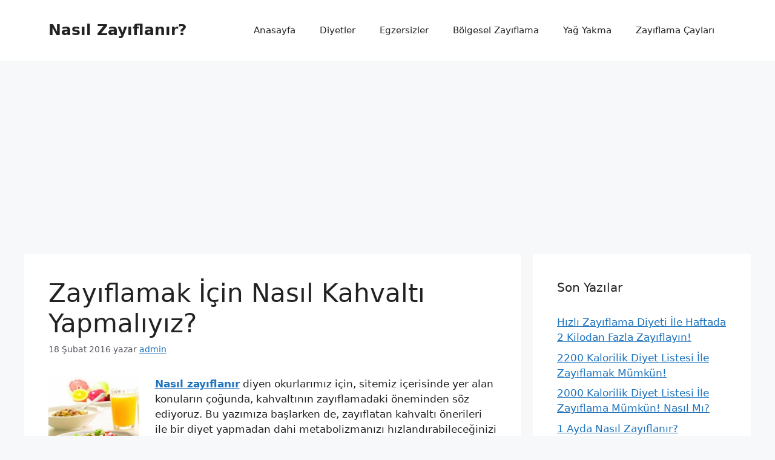

--- FILE ---
content_type: text/html; charset=UTF-8
request_url: https://www.nasilzayiflanir.com/zayiflatan-tarifler/zayiflamak-icin-nasil-kahvalti-yapmaliyiz.html
body_size: 12023
content:
<!DOCTYPE html>
<html dir="ltr" lang="tr" prefix="og: https://ogp.me/ns#">
<head>
	<meta charset="UTF-8">
	<title>Zayıflamak İçin Nasıl Kahvaltı Yapmalıyız? | Nasıl Zayıflanır?</title>
	<style>img:is([sizes="auto" i], [sizes^="auto," i]) { contain-intrinsic-size: 3000px 1500px }</style>
	
		<!-- All in One SEO 4.7.7 - aioseo.com -->
	<meta name="description" content="Zayıflamak için nasıl kahvaltı yapılır diyenlere yazımız içerisinde zayıflatan kahvaltı önerilerinden söz ettik:" />
	<meta name="robots" content="max-image-preview:large" />
	<meta name="author" content="admin"/>
	<link rel="canonical" href="https://www.nasilzayiflanir.com/zayiflatan-tarifler/zayiflamak-icin-nasil-kahvalti-yapmaliyiz.html" />
	<meta name="generator" content="All in One SEO (AIOSEO) 4.7.7" />
		<meta property="og:locale" content="tr_TR" />
		<meta property="og:site_name" content="Nasıl Zayıflanır? -" />
		<meta property="og:type" content="article" />
		<meta property="og:title" content="Zayıflamak İçin Nasıl Kahvaltı Yapmalıyız? | Nasıl Zayıflanır?" />
		<meta property="og:description" content="Zayıflamak için nasıl kahvaltı yapılır diyenlere yazımız içerisinde zayıflatan kahvaltı önerilerinden söz ettik:" />
		<meta property="og:url" content="https://www.nasilzayiflanir.com/zayiflatan-tarifler/zayiflamak-icin-nasil-kahvalti-yapmaliyiz.html" />
		<meta property="article:published_time" content="2016-02-18T20:24:48+00:00" />
		<meta property="article:modified_time" content="2016-02-18T07:28:36+00:00" />
		<meta name="twitter:card" content="summary" />
		<meta name="twitter:title" content="Zayıflamak İçin Nasıl Kahvaltı Yapmalıyız? | Nasıl Zayıflanır?" />
		<meta name="twitter:description" content="Zayıflamak için nasıl kahvaltı yapılır diyenlere yazımız içerisinde zayıflatan kahvaltı önerilerinden söz ettik:" />
		<script type="application/ld+json" class="aioseo-schema">
			{"@context":"https:\/\/schema.org","@graph":[{"@type":"BlogPosting","@id":"https:\/\/www.nasilzayiflanir.com\/zayiflatan-tarifler\/zayiflamak-icin-nasil-kahvalti-yapmaliyiz.html#blogposting","name":"Zay\u0131flamak \u0130\u00e7in Nas\u0131l Kahvalt\u0131 Yapmal\u0131y\u0131z? | Nas\u0131l Zay\u0131flan\u0131r?","headline":"Zay\u0131flamak \u0130\u00e7in Nas\u0131l Kahvalt\u0131 Yapmal\u0131y\u0131z?","author":{"@id":"https:\/\/www.nasilzayiflanir.com\/author\/admin#author"},"publisher":{"@id":"https:\/\/www.nasilzayiflanir.com\/#organization"},"image":{"@type":"ImageObject","url":"https:\/\/www.nasilzayiflanir.com\/wp-content\/uploads\/2016\/02\/zay\u0131flatan-kahvalt\u0131-\u00f6nerileri-150x150.jpg","@id":"https:\/\/www.nasilzayiflanir.com\/zayiflatan-tarifler\/zayiflamak-icin-nasil-kahvalti-yapmaliyiz.html\/#articleImage"},"datePublished":"2016-02-18T22:24:48+03:00","dateModified":"2016-02-18T09:28:36+03:00","inLanguage":"tr-TR","mainEntityOfPage":{"@id":"https:\/\/www.nasilzayiflanir.com\/zayiflatan-tarifler\/zayiflamak-icin-nasil-kahvalti-yapmaliyiz.html#webpage"},"isPartOf":{"@id":"https:\/\/www.nasilzayiflanir.com\/zayiflatan-tarifler\/zayiflamak-icin-nasil-kahvalti-yapmaliyiz.html#webpage"},"articleSection":"Zay\u0131flatan Tarifler, zay\u0131flamak i\u00e7in nas\u0131l kahvalt\u0131 yap\u0131l\u0131r, zay\u0131flamak i\u00e7in nas\u0131l kahvalt\u0131 yapmal\u0131y\u0131z, zay\u0131flatan kahvalt\u0131 \u00f6nerileri"},{"@type":"BreadcrumbList","@id":"https:\/\/www.nasilzayiflanir.com\/zayiflatan-tarifler\/zayiflamak-icin-nasil-kahvalti-yapmaliyiz.html#breadcrumblist","itemListElement":[{"@type":"ListItem","@id":"https:\/\/www.nasilzayiflanir.com\/#listItem","position":1,"name":"Ev","item":"https:\/\/www.nasilzayiflanir.com\/","nextItem":{"@type":"ListItem","@id":"https:\/\/www.nasilzayiflanir.com\/category\/zayiflatan-tarifler#listItem","name":"Zay\u0131flatan Tarifler"}},{"@type":"ListItem","@id":"https:\/\/www.nasilzayiflanir.com\/category\/zayiflatan-tarifler#listItem","position":2,"name":"Zay\u0131flatan Tarifler","previousItem":{"@type":"ListItem","@id":"https:\/\/www.nasilzayiflanir.com\/#listItem","name":"Ev"}}]},{"@type":"Organization","@id":"https:\/\/www.nasilzayiflanir.com\/#organization","name":"Nas\u0131l Zay\u0131flan\u0131r?","url":"https:\/\/www.nasilzayiflanir.com\/"},{"@type":"Person","@id":"https:\/\/www.nasilzayiflanir.com\/author\/admin#author","url":"https:\/\/www.nasilzayiflanir.com\/author\/admin","name":"admin","image":{"@type":"ImageObject","@id":"https:\/\/www.nasilzayiflanir.com\/zayiflatan-tarifler\/zayiflamak-icin-nasil-kahvalti-yapmaliyiz.html#authorImage","url":"https:\/\/secure.gravatar.com\/avatar\/2052b49198230af8e9bb6ab283c05135?s=96&d=mm&r=g","width":96,"height":96,"caption":"admin"}},{"@type":"WebPage","@id":"https:\/\/www.nasilzayiflanir.com\/zayiflatan-tarifler\/zayiflamak-icin-nasil-kahvalti-yapmaliyiz.html#webpage","url":"https:\/\/www.nasilzayiflanir.com\/zayiflatan-tarifler\/zayiflamak-icin-nasil-kahvalti-yapmaliyiz.html","name":"Zay\u0131flamak \u0130\u00e7in Nas\u0131l Kahvalt\u0131 Yapmal\u0131y\u0131z? | Nas\u0131l Zay\u0131flan\u0131r?","description":"Zay\u0131flamak i\u00e7in nas\u0131l kahvalt\u0131 yap\u0131l\u0131r diyenlere yaz\u0131m\u0131z i\u00e7erisinde zay\u0131flatan kahvalt\u0131 \u00f6nerilerinden s\u00f6z ettik:","inLanguage":"tr-TR","isPartOf":{"@id":"https:\/\/www.nasilzayiflanir.com\/#website"},"breadcrumb":{"@id":"https:\/\/www.nasilzayiflanir.com\/zayiflatan-tarifler\/zayiflamak-icin-nasil-kahvalti-yapmaliyiz.html#breadcrumblist"},"author":{"@id":"https:\/\/www.nasilzayiflanir.com\/author\/admin#author"},"creator":{"@id":"https:\/\/www.nasilzayiflanir.com\/author\/admin#author"},"datePublished":"2016-02-18T22:24:48+03:00","dateModified":"2016-02-18T09:28:36+03:00"},{"@type":"WebSite","@id":"https:\/\/www.nasilzayiflanir.com\/#website","url":"https:\/\/www.nasilzayiflanir.com\/","name":"Nas\u0131l Zay\u0131flan\u0131r?","inLanguage":"tr-TR","publisher":{"@id":"https:\/\/www.nasilzayiflanir.com\/#organization"}}]}
		</script>
		<!-- All in One SEO -->

<meta name="viewport" content="width=device-width, initial-scale=1"><link rel='dns-prefetch' href='//www.googletagmanager.com' />
<link rel='dns-prefetch' href='//pagead2.googlesyndication.com' />
<link rel="alternate" type="application/rss+xml" title="Nasıl Zayıflanır? &raquo; akışı" href="https://www.nasilzayiflanir.com/feed" />
<link rel="alternate" type="application/rss+xml" title="Nasıl Zayıflanır? &raquo; yorum akışı" href="https://www.nasilzayiflanir.com/comments/feed" />
<link rel="alternate" type="application/rss+xml" title="Nasıl Zayıflanır? &raquo; Zayıflamak İçin Nasıl Kahvaltı Yapmalıyız? yorum akışı" href="https://www.nasilzayiflanir.com/zayiflatan-tarifler/zayiflamak-icin-nasil-kahvalti-yapmaliyiz.html/feed" />
<script>
window._wpemojiSettings = {"baseUrl":"https:\/\/s.w.org\/images\/core\/emoji\/15.0.3\/72x72\/","ext":".png","svgUrl":"https:\/\/s.w.org\/images\/core\/emoji\/15.0.3\/svg\/","svgExt":".svg","source":{"concatemoji":"https:\/\/www.nasilzayiflanir.com\/wp-includes\/js\/wp-emoji-release.min.js?ver=6.7.4"}};
/*! This file is auto-generated */
!function(i,n){var o,s,e;function c(e){try{var t={supportTests:e,timestamp:(new Date).valueOf()};sessionStorage.setItem(o,JSON.stringify(t))}catch(e){}}function p(e,t,n){e.clearRect(0,0,e.canvas.width,e.canvas.height),e.fillText(t,0,0);var t=new Uint32Array(e.getImageData(0,0,e.canvas.width,e.canvas.height).data),r=(e.clearRect(0,0,e.canvas.width,e.canvas.height),e.fillText(n,0,0),new Uint32Array(e.getImageData(0,0,e.canvas.width,e.canvas.height).data));return t.every(function(e,t){return e===r[t]})}function u(e,t,n){switch(t){case"flag":return n(e,"\ud83c\udff3\ufe0f\u200d\u26a7\ufe0f","\ud83c\udff3\ufe0f\u200b\u26a7\ufe0f")?!1:!n(e,"\ud83c\uddfa\ud83c\uddf3","\ud83c\uddfa\u200b\ud83c\uddf3")&&!n(e,"\ud83c\udff4\udb40\udc67\udb40\udc62\udb40\udc65\udb40\udc6e\udb40\udc67\udb40\udc7f","\ud83c\udff4\u200b\udb40\udc67\u200b\udb40\udc62\u200b\udb40\udc65\u200b\udb40\udc6e\u200b\udb40\udc67\u200b\udb40\udc7f");case"emoji":return!n(e,"\ud83d\udc26\u200d\u2b1b","\ud83d\udc26\u200b\u2b1b")}return!1}function f(e,t,n){var r="undefined"!=typeof WorkerGlobalScope&&self instanceof WorkerGlobalScope?new OffscreenCanvas(300,150):i.createElement("canvas"),a=r.getContext("2d",{willReadFrequently:!0}),o=(a.textBaseline="top",a.font="600 32px Arial",{});return e.forEach(function(e){o[e]=t(a,e,n)}),o}function t(e){var t=i.createElement("script");t.src=e,t.defer=!0,i.head.appendChild(t)}"undefined"!=typeof Promise&&(o="wpEmojiSettingsSupports",s=["flag","emoji"],n.supports={everything:!0,everythingExceptFlag:!0},e=new Promise(function(e){i.addEventListener("DOMContentLoaded",e,{once:!0})}),new Promise(function(t){var n=function(){try{var e=JSON.parse(sessionStorage.getItem(o));if("object"==typeof e&&"number"==typeof e.timestamp&&(new Date).valueOf()<e.timestamp+604800&&"object"==typeof e.supportTests)return e.supportTests}catch(e){}return null}();if(!n){if("undefined"!=typeof Worker&&"undefined"!=typeof OffscreenCanvas&&"undefined"!=typeof URL&&URL.createObjectURL&&"undefined"!=typeof Blob)try{var e="postMessage("+f.toString()+"("+[JSON.stringify(s),u.toString(),p.toString()].join(",")+"));",r=new Blob([e],{type:"text/javascript"}),a=new Worker(URL.createObjectURL(r),{name:"wpTestEmojiSupports"});return void(a.onmessage=function(e){c(n=e.data),a.terminate(),t(n)})}catch(e){}c(n=f(s,u,p))}t(n)}).then(function(e){for(var t in e)n.supports[t]=e[t],n.supports.everything=n.supports.everything&&n.supports[t],"flag"!==t&&(n.supports.everythingExceptFlag=n.supports.everythingExceptFlag&&n.supports[t]);n.supports.everythingExceptFlag=n.supports.everythingExceptFlag&&!n.supports.flag,n.DOMReady=!1,n.readyCallback=function(){n.DOMReady=!0}}).then(function(){return e}).then(function(){var e;n.supports.everything||(n.readyCallback(),(e=n.source||{}).concatemoji?t(e.concatemoji):e.wpemoji&&e.twemoji&&(t(e.twemoji),t(e.wpemoji)))}))}((window,document),window._wpemojiSettings);
</script>
<style id='wp-emoji-styles-inline-css'>

	img.wp-smiley, img.emoji {
		display: inline !important;
		border: none !important;
		box-shadow: none !important;
		height: 1em !important;
		width: 1em !important;
		margin: 0 0.07em !important;
		vertical-align: -0.1em !important;
		background: none !important;
		padding: 0 !important;
	}
</style>
<link rel='stylesheet' id='wp-block-library-css' href='https://www.nasilzayiflanir.com/wp-includes/css/dist/block-library/style.min.css?ver=6.7.4' media='all' />
<style id='classic-theme-styles-inline-css'>
/*! This file is auto-generated */
.wp-block-button__link{color:#fff;background-color:#32373c;border-radius:9999px;box-shadow:none;text-decoration:none;padding:calc(.667em + 2px) calc(1.333em + 2px);font-size:1.125em}.wp-block-file__button{background:#32373c;color:#fff;text-decoration:none}
</style>
<style id='global-styles-inline-css'>
:root{--wp--preset--aspect-ratio--square: 1;--wp--preset--aspect-ratio--4-3: 4/3;--wp--preset--aspect-ratio--3-4: 3/4;--wp--preset--aspect-ratio--3-2: 3/2;--wp--preset--aspect-ratio--2-3: 2/3;--wp--preset--aspect-ratio--16-9: 16/9;--wp--preset--aspect-ratio--9-16: 9/16;--wp--preset--color--black: #000000;--wp--preset--color--cyan-bluish-gray: #abb8c3;--wp--preset--color--white: #ffffff;--wp--preset--color--pale-pink: #f78da7;--wp--preset--color--vivid-red: #cf2e2e;--wp--preset--color--luminous-vivid-orange: #ff6900;--wp--preset--color--luminous-vivid-amber: #fcb900;--wp--preset--color--light-green-cyan: #7bdcb5;--wp--preset--color--vivid-green-cyan: #00d084;--wp--preset--color--pale-cyan-blue: #8ed1fc;--wp--preset--color--vivid-cyan-blue: #0693e3;--wp--preset--color--vivid-purple: #9b51e0;--wp--preset--color--contrast: var(--contrast);--wp--preset--color--contrast-2: var(--contrast-2);--wp--preset--color--contrast-3: var(--contrast-3);--wp--preset--color--base: var(--base);--wp--preset--color--base-2: var(--base-2);--wp--preset--color--base-3: var(--base-3);--wp--preset--color--accent: var(--accent);--wp--preset--gradient--vivid-cyan-blue-to-vivid-purple: linear-gradient(135deg,rgba(6,147,227,1) 0%,rgb(155,81,224) 100%);--wp--preset--gradient--light-green-cyan-to-vivid-green-cyan: linear-gradient(135deg,rgb(122,220,180) 0%,rgb(0,208,130) 100%);--wp--preset--gradient--luminous-vivid-amber-to-luminous-vivid-orange: linear-gradient(135deg,rgba(252,185,0,1) 0%,rgba(255,105,0,1) 100%);--wp--preset--gradient--luminous-vivid-orange-to-vivid-red: linear-gradient(135deg,rgba(255,105,0,1) 0%,rgb(207,46,46) 100%);--wp--preset--gradient--very-light-gray-to-cyan-bluish-gray: linear-gradient(135deg,rgb(238,238,238) 0%,rgb(169,184,195) 100%);--wp--preset--gradient--cool-to-warm-spectrum: linear-gradient(135deg,rgb(74,234,220) 0%,rgb(151,120,209) 20%,rgb(207,42,186) 40%,rgb(238,44,130) 60%,rgb(251,105,98) 80%,rgb(254,248,76) 100%);--wp--preset--gradient--blush-light-purple: linear-gradient(135deg,rgb(255,206,236) 0%,rgb(152,150,240) 100%);--wp--preset--gradient--blush-bordeaux: linear-gradient(135deg,rgb(254,205,165) 0%,rgb(254,45,45) 50%,rgb(107,0,62) 100%);--wp--preset--gradient--luminous-dusk: linear-gradient(135deg,rgb(255,203,112) 0%,rgb(199,81,192) 50%,rgb(65,88,208) 100%);--wp--preset--gradient--pale-ocean: linear-gradient(135deg,rgb(255,245,203) 0%,rgb(182,227,212) 50%,rgb(51,167,181) 100%);--wp--preset--gradient--electric-grass: linear-gradient(135deg,rgb(202,248,128) 0%,rgb(113,206,126) 100%);--wp--preset--gradient--midnight: linear-gradient(135deg,rgb(2,3,129) 0%,rgb(40,116,252) 100%);--wp--preset--font-size--small: 13px;--wp--preset--font-size--medium: 20px;--wp--preset--font-size--large: 36px;--wp--preset--font-size--x-large: 42px;--wp--preset--spacing--20: 0.44rem;--wp--preset--spacing--30: 0.67rem;--wp--preset--spacing--40: 1rem;--wp--preset--spacing--50: 1.5rem;--wp--preset--spacing--60: 2.25rem;--wp--preset--spacing--70: 3.38rem;--wp--preset--spacing--80: 5.06rem;--wp--preset--shadow--natural: 6px 6px 9px rgba(0, 0, 0, 0.2);--wp--preset--shadow--deep: 12px 12px 50px rgba(0, 0, 0, 0.4);--wp--preset--shadow--sharp: 6px 6px 0px rgba(0, 0, 0, 0.2);--wp--preset--shadow--outlined: 6px 6px 0px -3px rgba(255, 255, 255, 1), 6px 6px rgba(0, 0, 0, 1);--wp--preset--shadow--crisp: 6px 6px 0px rgba(0, 0, 0, 1);}:where(.is-layout-flex){gap: 0.5em;}:where(.is-layout-grid){gap: 0.5em;}body .is-layout-flex{display: flex;}.is-layout-flex{flex-wrap: wrap;align-items: center;}.is-layout-flex > :is(*, div){margin: 0;}body .is-layout-grid{display: grid;}.is-layout-grid > :is(*, div){margin: 0;}:where(.wp-block-columns.is-layout-flex){gap: 2em;}:where(.wp-block-columns.is-layout-grid){gap: 2em;}:where(.wp-block-post-template.is-layout-flex){gap: 1.25em;}:where(.wp-block-post-template.is-layout-grid){gap: 1.25em;}.has-black-color{color: var(--wp--preset--color--black) !important;}.has-cyan-bluish-gray-color{color: var(--wp--preset--color--cyan-bluish-gray) !important;}.has-white-color{color: var(--wp--preset--color--white) !important;}.has-pale-pink-color{color: var(--wp--preset--color--pale-pink) !important;}.has-vivid-red-color{color: var(--wp--preset--color--vivid-red) !important;}.has-luminous-vivid-orange-color{color: var(--wp--preset--color--luminous-vivid-orange) !important;}.has-luminous-vivid-amber-color{color: var(--wp--preset--color--luminous-vivid-amber) !important;}.has-light-green-cyan-color{color: var(--wp--preset--color--light-green-cyan) !important;}.has-vivid-green-cyan-color{color: var(--wp--preset--color--vivid-green-cyan) !important;}.has-pale-cyan-blue-color{color: var(--wp--preset--color--pale-cyan-blue) !important;}.has-vivid-cyan-blue-color{color: var(--wp--preset--color--vivid-cyan-blue) !important;}.has-vivid-purple-color{color: var(--wp--preset--color--vivid-purple) !important;}.has-black-background-color{background-color: var(--wp--preset--color--black) !important;}.has-cyan-bluish-gray-background-color{background-color: var(--wp--preset--color--cyan-bluish-gray) !important;}.has-white-background-color{background-color: var(--wp--preset--color--white) !important;}.has-pale-pink-background-color{background-color: var(--wp--preset--color--pale-pink) !important;}.has-vivid-red-background-color{background-color: var(--wp--preset--color--vivid-red) !important;}.has-luminous-vivid-orange-background-color{background-color: var(--wp--preset--color--luminous-vivid-orange) !important;}.has-luminous-vivid-amber-background-color{background-color: var(--wp--preset--color--luminous-vivid-amber) !important;}.has-light-green-cyan-background-color{background-color: var(--wp--preset--color--light-green-cyan) !important;}.has-vivid-green-cyan-background-color{background-color: var(--wp--preset--color--vivid-green-cyan) !important;}.has-pale-cyan-blue-background-color{background-color: var(--wp--preset--color--pale-cyan-blue) !important;}.has-vivid-cyan-blue-background-color{background-color: var(--wp--preset--color--vivid-cyan-blue) !important;}.has-vivid-purple-background-color{background-color: var(--wp--preset--color--vivid-purple) !important;}.has-black-border-color{border-color: var(--wp--preset--color--black) !important;}.has-cyan-bluish-gray-border-color{border-color: var(--wp--preset--color--cyan-bluish-gray) !important;}.has-white-border-color{border-color: var(--wp--preset--color--white) !important;}.has-pale-pink-border-color{border-color: var(--wp--preset--color--pale-pink) !important;}.has-vivid-red-border-color{border-color: var(--wp--preset--color--vivid-red) !important;}.has-luminous-vivid-orange-border-color{border-color: var(--wp--preset--color--luminous-vivid-orange) !important;}.has-luminous-vivid-amber-border-color{border-color: var(--wp--preset--color--luminous-vivid-amber) !important;}.has-light-green-cyan-border-color{border-color: var(--wp--preset--color--light-green-cyan) !important;}.has-vivid-green-cyan-border-color{border-color: var(--wp--preset--color--vivid-green-cyan) !important;}.has-pale-cyan-blue-border-color{border-color: var(--wp--preset--color--pale-cyan-blue) !important;}.has-vivid-cyan-blue-border-color{border-color: var(--wp--preset--color--vivid-cyan-blue) !important;}.has-vivid-purple-border-color{border-color: var(--wp--preset--color--vivid-purple) !important;}.has-vivid-cyan-blue-to-vivid-purple-gradient-background{background: var(--wp--preset--gradient--vivid-cyan-blue-to-vivid-purple) !important;}.has-light-green-cyan-to-vivid-green-cyan-gradient-background{background: var(--wp--preset--gradient--light-green-cyan-to-vivid-green-cyan) !important;}.has-luminous-vivid-amber-to-luminous-vivid-orange-gradient-background{background: var(--wp--preset--gradient--luminous-vivid-amber-to-luminous-vivid-orange) !important;}.has-luminous-vivid-orange-to-vivid-red-gradient-background{background: var(--wp--preset--gradient--luminous-vivid-orange-to-vivid-red) !important;}.has-very-light-gray-to-cyan-bluish-gray-gradient-background{background: var(--wp--preset--gradient--very-light-gray-to-cyan-bluish-gray) !important;}.has-cool-to-warm-spectrum-gradient-background{background: var(--wp--preset--gradient--cool-to-warm-spectrum) !important;}.has-blush-light-purple-gradient-background{background: var(--wp--preset--gradient--blush-light-purple) !important;}.has-blush-bordeaux-gradient-background{background: var(--wp--preset--gradient--blush-bordeaux) !important;}.has-luminous-dusk-gradient-background{background: var(--wp--preset--gradient--luminous-dusk) !important;}.has-pale-ocean-gradient-background{background: var(--wp--preset--gradient--pale-ocean) !important;}.has-electric-grass-gradient-background{background: var(--wp--preset--gradient--electric-grass) !important;}.has-midnight-gradient-background{background: var(--wp--preset--gradient--midnight) !important;}.has-small-font-size{font-size: var(--wp--preset--font-size--small) !important;}.has-medium-font-size{font-size: var(--wp--preset--font-size--medium) !important;}.has-large-font-size{font-size: var(--wp--preset--font-size--large) !important;}.has-x-large-font-size{font-size: var(--wp--preset--font-size--x-large) !important;}
:where(.wp-block-post-template.is-layout-flex){gap: 1.25em;}:where(.wp-block-post-template.is-layout-grid){gap: 1.25em;}
:where(.wp-block-columns.is-layout-flex){gap: 2em;}:where(.wp-block-columns.is-layout-grid){gap: 2em;}
:root :where(.wp-block-pullquote){font-size: 1.5em;line-height: 1.6;}
</style>
<link rel='stylesheet' id='generate-comments-css' href='https://www.nasilzayiflanir.com/wp-content/themes/generatepress/assets/css/components/comments.min.css?ver=3.4.0' media='all' />
<link rel='stylesheet' id='generate-style-css' href='https://www.nasilzayiflanir.com/wp-content/themes/generatepress/assets/css/main.min.css?ver=3.4.0' media='all' />
<style id='generate-style-inline-css'>
body{background-color:var(--base-2);color:var(--contrast);}a{color:var(--accent);}a{text-decoration:underline;}.entry-title a, .site-branding a, a.button, .wp-block-button__link, .main-navigation a{text-decoration:none;}a:hover, a:focus, a:active{color:var(--contrast);}.wp-block-group__inner-container{max-width:1200px;margin-left:auto;margin-right:auto;}:root{--contrast:#222222;--contrast-2:#575760;--contrast-3:#b2b2be;--base:#f0f0f0;--base-2:#f7f8f9;--base-3:#ffffff;--accent:#1e73be;}:root .has-contrast-color{color:var(--contrast);}:root .has-contrast-background-color{background-color:var(--contrast);}:root .has-contrast-2-color{color:var(--contrast-2);}:root .has-contrast-2-background-color{background-color:var(--contrast-2);}:root .has-contrast-3-color{color:var(--contrast-3);}:root .has-contrast-3-background-color{background-color:var(--contrast-3);}:root .has-base-color{color:var(--base);}:root .has-base-background-color{background-color:var(--base);}:root .has-base-2-color{color:var(--base-2);}:root .has-base-2-background-color{background-color:var(--base-2);}:root .has-base-3-color{color:var(--base-3);}:root .has-base-3-background-color{background-color:var(--base-3);}:root .has-accent-color{color:var(--accent);}:root .has-accent-background-color{background-color:var(--accent);}.top-bar{background-color:#636363;color:#ffffff;}.top-bar a{color:#ffffff;}.top-bar a:hover{color:#303030;}.site-header{background-color:var(--base-3);}.main-title a,.main-title a:hover{color:var(--contrast);}.site-description{color:var(--contrast-2);}.mobile-menu-control-wrapper .menu-toggle,.mobile-menu-control-wrapper .menu-toggle:hover,.mobile-menu-control-wrapper .menu-toggle:focus,.has-inline-mobile-toggle #site-navigation.toggled{background-color:rgba(0, 0, 0, 0.02);}.main-navigation,.main-navigation ul ul{background-color:var(--base-3);}.main-navigation .main-nav ul li a, .main-navigation .menu-toggle, .main-navigation .menu-bar-items{color:var(--contrast);}.main-navigation .main-nav ul li:not([class*="current-menu-"]):hover > a, .main-navigation .main-nav ul li:not([class*="current-menu-"]):focus > a, .main-navigation .main-nav ul li.sfHover:not([class*="current-menu-"]) > a, .main-navigation .menu-bar-item:hover > a, .main-navigation .menu-bar-item.sfHover > a{color:var(--accent);}button.menu-toggle:hover,button.menu-toggle:focus{color:var(--contrast);}.main-navigation .main-nav ul li[class*="current-menu-"] > a{color:var(--accent);}.navigation-search input[type="search"],.navigation-search input[type="search"]:active, .navigation-search input[type="search"]:focus, .main-navigation .main-nav ul li.search-item.active > a, .main-navigation .menu-bar-items .search-item.active > a{color:var(--accent);}.main-navigation ul ul{background-color:var(--base);}.separate-containers .inside-article, .separate-containers .comments-area, .separate-containers .page-header, .one-container .container, .separate-containers .paging-navigation, .inside-page-header{background-color:var(--base-3);}.entry-title a{color:var(--contrast);}.entry-title a:hover{color:var(--contrast-2);}.entry-meta{color:var(--contrast-2);}.sidebar .widget{background-color:var(--base-3);}.footer-widgets{background-color:var(--base-3);}.site-info{background-color:var(--base-3);}input[type="text"],input[type="email"],input[type="url"],input[type="password"],input[type="search"],input[type="tel"],input[type="number"],textarea,select{color:var(--contrast);background-color:var(--base-2);border-color:var(--base);}input[type="text"]:focus,input[type="email"]:focus,input[type="url"]:focus,input[type="password"]:focus,input[type="search"]:focus,input[type="tel"]:focus,input[type="number"]:focus,textarea:focus,select:focus{color:var(--contrast);background-color:var(--base-2);border-color:var(--contrast-3);}button,html input[type="button"],input[type="reset"],input[type="submit"],a.button,a.wp-block-button__link:not(.has-background){color:#ffffff;background-color:#55555e;}button:hover,html input[type="button"]:hover,input[type="reset"]:hover,input[type="submit"]:hover,a.button:hover,button:focus,html input[type="button"]:focus,input[type="reset"]:focus,input[type="submit"]:focus,a.button:focus,a.wp-block-button__link:not(.has-background):active,a.wp-block-button__link:not(.has-background):focus,a.wp-block-button__link:not(.has-background):hover{color:#ffffff;background-color:#3f4047;}a.generate-back-to-top{background-color:rgba( 0,0,0,0.4 );color:#ffffff;}a.generate-back-to-top:hover,a.generate-back-to-top:focus{background-color:rgba( 0,0,0,0.6 );color:#ffffff;}:root{--gp-search-modal-bg-color:var(--base-3);--gp-search-modal-text-color:var(--contrast);--gp-search-modal-overlay-bg-color:rgba(0,0,0,0.2);}@media (max-width:768px){.main-navigation .menu-bar-item:hover > a, .main-navigation .menu-bar-item.sfHover > a{background:none;color:var(--contrast);}}.nav-below-header .main-navigation .inside-navigation.grid-container, .nav-above-header .main-navigation .inside-navigation.grid-container{padding:0px 20px 0px 20px;}.site-main .wp-block-group__inner-container{padding:40px;}.separate-containers .paging-navigation{padding-top:20px;padding-bottom:20px;}.entry-content .alignwide, body:not(.no-sidebar) .entry-content .alignfull{margin-left:-40px;width:calc(100% + 80px);max-width:calc(100% + 80px);}.rtl .menu-item-has-children .dropdown-menu-toggle{padding-left:20px;}.rtl .main-navigation .main-nav ul li.menu-item-has-children > a{padding-right:20px;}@media (max-width:768px){.separate-containers .inside-article, .separate-containers .comments-area, .separate-containers .page-header, .separate-containers .paging-navigation, .one-container .site-content, .inside-page-header{padding:30px;}.site-main .wp-block-group__inner-container{padding:30px;}.inside-top-bar{padding-right:30px;padding-left:30px;}.inside-header{padding-right:30px;padding-left:30px;}.widget-area .widget{padding-top:30px;padding-right:30px;padding-bottom:30px;padding-left:30px;}.footer-widgets-container{padding-top:30px;padding-right:30px;padding-bottom:30px;padding-left:30px;}.inside-site-info{padding-right:30px;padding-left:30px;}.entry-content .alignwide, body:not(.no-sidebar) .entry-content .alignfull{margin-left:-30px;width:calc(100% + 60px);max-width:calc(100% + 60px);}.one-container .site-main .paging-navigation{margin-bottom:20px;}}/* End cached CSS */.is-right-sidebar{width:30%;}.is-left-sidebar{width:30%;}.site-content .content-area{width:70%;}@media (max-width:768px){.main-navigation .menu-toggle,.sidebar-nav-mobile:not(#sticky-placeholder){display:block;}.main-navigation ul,.gen-sidebar-nav,.main-navigation:not(.slideout-navigation):not(.toggled) .main-nav > ul,.has-inline-mobile-toggle #site-navigation .inside-navigation > *:not(.navigation-search):not(.main-nav){display:none;}.nav-align-right .inside-navigation,.nav-align-center .inside-navigation{justify-content:space-between;}.has-inline-mobile-toggle .mobile-menu-control-wrapper{display:flex;flex-wrap:wrap;}.has-inline-mobile-toggle .inside-header{flex-direction:row;text-align:left;flex-wrap:wrap;}.has-inline-mobile-toggle .header-widget,.has-inline-mobile-toggle #site-navigation{flex-basis:100%;}.nav-float-left .has-inline-mobile-toggle #site-navigation{order:10;}}
</style>
<link rel="https://api.w.org/" href="https://www.nasilzayiflanir.com/wp-json/" /><link rel="alternate" title="JSON" type="application/json" href="https://www.nasilzayiflanir.com/wp-json/wp/v2/posts/3585" /><link rel="EditURI" type="application/rsd+xml" title="RSD" href="https://www.nasilzayiflanir.com/xmlrpc.php?rsd" />
<meta name="generator" content="WordPress 6.7.4" />
<link rel='shortlink' href='https://www.nasilzayiflanir.com/?p=3585' />
<link rel="alternate" title="oEmbed (JSON)" type="application/json+oembed" href="https://www.nasilzayiflanir.com/wp-json/oembed/1.0/embed?url=https%3A%2F%2Fwww.nasilzayiflanir.com%2Fzayiflatan-tarifler%2Fzayiflamak-icin-nasil-kahvalti-yapmaliyiz.html" />
<link rel="alternate" title="oEmbed (XML)" type="text/xml+oembed" href="https://www.nasilzayiflanir.com/wp-json/oembed/1.0/embed?url=https%3A%2F%2Fwww.nasilzayiflanir.com%2Fzayiflatan-tarifler%2Fzayiflamak-icin-nasil-kahvalti-yapmaliyiz.html&#038;format=xml" />
<meta name="generator" content="Site Kit by Google 1.144.0" />
<!-- Site Kit tarafından eklenen Google AdSense meta etiketleri -->
<meta name="google-adsense-platform-account" content="ca-host-pub-2644536267352236">
<meta name="google-adsense-platform-domain" content="sitekit.withgoogle.com">
<!-- Site Kit tarafından eklenen Google AdSense meta etiketlerine son verin -->

<!-- Google AdSense snippet added by Site Kit -->
<script async src="https://pagead2.googlesyndication.com/pagead/js/adsbygoogle.js?client=ca-pub-2362281250480552&amp;host=ca-host-pub-2644536267352236" crossorigin="anonymous"></script>

<!-- End Google AdSense snippet added by Site Kit -->
</head>

<body data-rsssl=1 class="post-template-default single single-post postid-3585 single-format-standard wp-embed-responsive right-sidebar nav-float-right separate-containers header-aligned-left dropdown-hover" itemtype="https://schema.org/Blog" itemscope>
	<a class="screen-reader-text skip-link" href="#content" title="İçeriğe atla">İçeriğe atla</a>		<header class="site-header has-inline-mobile-toggle" id="masthead" aria-label="Site"  itemtype="https://schema.org/WPHeader" itemscope>
			<div class="inside-header grid-container">
				<div class="site-branding">
						<p class="main-title" itemprop="headline">
					<a href="https://www.nasilzayiflanir.com/" rel="home">Nasıl Zayıflanır?</a>
				</p>
						
					</div>	<nav class="main-navigation mobile-menu-control-wrapper" id="mobile-menu-control-wrapper" aria-label="Mobile Toggle">
				<button data-nav="site-navigation" class="menu-toggle" aria-controls="primary-menu" aria-expanded="false">
			<span class="gp-icon icon-menu-bars"><svg viewBox="0 0 512 512" aria-hidden="true" xmlns="http://www.w3.org/2000/svg" width="1em" height="1em"><path d="M0 96c0-13.255 10.745-24 24-24h464c13.255 0 24 10.745 24 24s-10.745 24-24 24H24c-13.255 0-24-10.745-24-24zm0 160c0-13.255 10.745-24 24-24h464c13.255 0 24 10.745 24 24s-10.745 24-24 24H24c-13.255 0-24-10.745-24-24zm0 160c0-13.255 10.745-24 24-24h464c13.255 0 24 10.745 24 24s-10.745 24-24 24H24c-13.255 0-24-10.745-24-24z" /></svg><svg viewBox="0 0 512 512" aria-hidden="true" xmlns="http://www.w3.org/2000/svg" width="1em" height="1em"><path d="M71.029 71.029c9.373-9.372 24.569-9.372 33.942 0L256 222.059l151.029-151.03c9.373-9.372 24.569-9.372 33.942 0 9.372 9.373 9.372 24.569 0 33.942L289.941 256l151.03 151.029c9.372 9.373 9.372 24.569 0 33.942-9.373 9.372-24.569 9.372-33.942 0L256 289.941l-151.029 151.03c-9.373 9.372-24.569 9.372-33.942 0-9.372-9.373-9.372-24.569 0-33.942L222.059 256 71.029 104.971c-9.372-9.373-9.372-24.569 0-33.942z" /></svg></span><span class="screen-reader-text">Menü</span>		</button>
	</nav>
			<nav class="main-navigation sub-menu-right" id="site-navigation" aria-label="Primary"  itemtype="https://schema.org/SiteNavigationElement" itemscope>
			<div class="inside-navigation grid-container">
								<button class="menu-toggle" aria-controls="primary-menu" aria-expanded="false">
					<span class="gp-icon icon-menu-bars"><svg viewBox="0 0 512 512" aria-hidden="true" xmlns="http://www.w3.org/2000/svg" width="1em" height="1em"><path d="M0 96c0-13.255 10.745-24 24-24h464c13.255 0 24 10.745 24 24s-10.745 24-24 24H24c-13.255 0-24-10.745-24-24zm0 160c0-13.255 10.745-24 24-24h464c13.255 0 24 10.745 24 24s-10.745 24-24 24H24c-13.255 0-24-10.745-24-24zm0 160c0-13.255 10.745-24 24-24h464c13.255 0 24 10.745 24 24s-10.745 24-24 24H24c-13.255 0-24-10.745-24-24z" /></svg><svg viewBox="0 0 512 512" aria-hidden="true" xmlns="http://www.w3.org/2000/svg" width="1em" height="1em"><path d="M71.029 71.029c9.373-9.372 24.569-9.372 33.942 0L256 222.059l151.029-151.03c9.373-9.372 24.569-9.372 33.942 0 9.372 9.373 9.372 24.569 0 33.942L289.941 256l151.03 151.029c9.372 9.373 9.372 24.569 0 33.942-9.373 9.372-24.569 9.372-33.942 0L256 289.941l-151.029 151.03c-9.373 9.372-24.569 9.372-33.942 0-9.372-9.373-9.372-24.569 0-33.942L222.059 256 71.029 104.971c-9.372-9.373-9.372-24.569 0-33.942z" /></svg></span><span class="mobile-menu">Menü</span>				</button>
				<div id="primary-menu" class="main-nav"><ul id="menu-menu-1" class=" menu sf-menu"><li id="menu-item-3153" class="menu-item menu-item-type-custom menu-item-object-custom menu-item-home menu-item-3153"><a href="https://www.nasilzayiflanir.com/">Anasayfa</a></li>
<li id="menu-item-3159" class="menu-item menu-item-type-taxonomy menu-item-object-category menu-item-3159"><a href="https://www.nasilzayiflanir.com/category/zayiflama-diyetleri">Diyetler</a></li>
<li id="menu-item-3155" class="menu-item menu-item-type-taxonomy menu-item-object-category menu-item-3155"><a href="https://www.nasilzayiflanir.com/category/zayiflama-egzersizleri">Egzersizler</a></li>
<li id="menu-item-3157" class="menu-item menu-item-type-taxonomy menu-item-object-category menu-item-3157"><a href="https://www.nasilzayiflanir.com/category/bolgesel-zayiflama">Bölgesel Zayıflama</a></li>
<li id="menu-item-3158" class="menu-item menu-item-type-taxonomy menu-item-object-category menu-item-3158"><a href="https://www.nasilzayiflanir.com/category/yag-yakmanin-yollari-2">Yağ Yakma</a></li>
<li id="menu-item-3160" class="menu-item menu-item-type-taxonomy menu-item-object-category menu-item-3160"><a href="https://www.nasilzayiflanir.com/category/zayiflatan-tarifler/zayiflama-caylari">Zayıflama Çayları</a></li>
</ul></div>			</div>
		</nav>
					</div>
		</header>
		
	<div class="site grid-container container hfeed" id="page">
				<div class="site-content" id="content">
			
	<div class="content-area" id="primary">
		<main class="site-main" id="main">
			
<article id="post-3585" class="post-3585 post type-post status-publish format-standard hentry category-zayiflatan-tarifler tag-zayiflamak-icin-nasil-kahvalti-yapilir tag-zayiflamak-icin-nasil-kahvalti-yapmaliyiz tag-zayiflatan-kahvalti-onerileri" itemtype="https://schema.org/CreativeWork" itemscope>
	<div class="inside-article">
					<header class="entry-header">
				<h1 class="entry-title" itemprop="headline">Zayıflamak İçin Nasıl Kahvaltı Yapmalıyız?</h1>		<div class="entry-meta">
			<span class="posted-on"><time class="entry-date published" datetime="2016-02-18T22:24:48+03:00" itemprop="datePublished">18 Şubat 2016</time></span> <span class="byline">yazar <span class="author vcard" itemprop="author" itemtype="https://schema.org/Person" itemscope><a class="url fn n" href="https://www.nasilzayiflanir.com/author/admin" title="admin tarafından yazılmış tüm yazıları görüntüle" rel="author" itemprop="url"><span class="author-name" itemprop="name">admin</span></a></span></span> 		</div>
					</header>
			
		<div class="entry-content" itemprop="text">
			<p><a href="https://www.nasilzayiflanir.com/wp-content/uploads/2016/02/zayıflatan-kahvaltı-önerileri.jpg"><img decoding="async" src="https://www.nasilzayiflanir.com/wp-content/uploads/2016/02/zayıflatan-kahvaltı-önerileri-150x150.jpg" alt="zayıflatan kahvaltı önerileri" width="150" height="150" class="alignleft size-thumbnail wp-image-3586" srcset="https://www.nasilzayiflanir.com/wp-content/uploads/2016/02/zayıflatan-kahvaltı-önerileri-150x150.jpg 150w, https://www.nasilzayiflanir.com/wp-content/uploads/2016/02/zayıflatan-kahvaltı-önerileri-50x50.jpg 50w" sizes="(max-width: 150px) 100vw, 150px" /></a><a href="https://www.nasilzayiflanir.com/" target="_blank"><strong>Nasıl zayıflanır</strong></a> diyen okurlarımız için, sitemiz içerisinde yer alan konuların çoğunda, kahvaltının zayıflamadaki öneminden söz ediyoruz. Bu yazımıza başlarken de, zayıflatan kahvaltı önerileri ile bir diyet yapmadan dahi metabolizmanızı hızlandırabileceğinizi belirtmeliyiz. Ancak, pek çoğumuz, zayıflamak için nasıl kahvaltı yapmalıyız, ve zayıflamak için nasıl kahvaltı yapılır sorularının yanıtları hakkında bilgi sahibi değil. Bu yazımızda sizlere, zayıflatan kahvaltı önerilerinden söz edeceğiz&#8230;<br />
<!--adsense#co-1--></p>
<p><strong>Zayıflamak İçin Nasıl Kahvaltı Yapmalıyız?<br />
Zayıflamak İçin Nasıl Kahvaltı Yapılır?</strong></p>
<p>Zayıflatan kahvaltı önerileri son yıllarda şu şekilde: Her şeyin öncesinde, yağı az olan besinler tüketilmeli, Kalsiyum minerali, ve zengin vitaminler kahvaltılıkların içerisinde yer almalı. Lif; ve protein bakımından zengin besinler tüketilmeli, ama karbonhidrat seçiminde kompleks olanlara yönelinmeli&#8230; İşte bu noktada, tam tahıllı ekmek, az yağlı süt, yumurta, sebze söğüşleri ile, yapacağınız kahvaltının sizin için sağlıklı olacağını belirtebiliriz.</p>
<p>Lif bakımından zengin yiyecekler: Mevsim sebze, ve meyveleri, kepeğinden ayrılmamış tahıl ürünleri, kuru baklagiller&#8230; olarak özetlenebilmektedir. Sabah kahvaltısının tüketilmesi, hem metabolizma hızının arttırılması, hem de tokluk süresinin uzatılması adına zayıflama sürecinde önemlidir. Bu nedenle, tüketilecek olan yiyeceklerin, buna uygun olması gerekmektedir. Hazır meyve suyu alıp içmek, pastanelerden poğaça, börek, açma türü şeyler alıp yemek, kan şekerini hızlı yükselterek size tokluk hissi verebilir; ama sonrasında, kısa süre içerisinde yeniden acıkırsınız, hem de bu tür yiyecek, ve içeceklerin kalori değerleri çok yüksektir, içeriklerinde yağ, ve şeker bulundururlar. Bu nedenle de zayıflamaktan çok, bu tür şeylerle yaptığınız kahvaltı dolayısı ile kilo alırsınız.</p>
<p>Kalsiyum, ve protein içerikli besinler, metabolizmanızı hızlı çalıştırmaları dolayısı ile kalori yakmanızı sağlarlar. İşte bu nedenle, süt, yumurta, peynir, yoğurt, süt ürünlerinin az yağlı olanlarını beslenme listenizde mutlaka bulundurmalısınız.</p>
		</div>

				<footer class="entry-meta" aria-label="Entry meta">
			<span class="cat-links"><span class="gp-icon icon-categories"><svg viewBox="0 0 512 512" aria-hidden="true" xmlns="http://www.w3.org/2000/svg" width="1em" height="1em"><path d="M0 112c0-26.51 21.49-48 48-48h110.014a48 48 0 0143.592 27.907l12.349 26.791A16 16 0 00228.486 128H464c26.51 0 48 21.49 48 48v224c0 26.51-21.49 48-48 48H48c-26.51 0-48-21.49-48-48V112z" /></svg></span><span class="screen-reader-text">Kategoriler </span><a href="https://www.nasilzayiflanir.com/category/zayiflatan-tarifler" rel="category tag">Zayıflatan Tarifler</a></span> <span class="tags-links"><span class="gp-icon icon-tags"><svg viewBox="0 0 512 512" aria-hidden="true" xmlns="http://www.w3.org/2000/svg" width="1em" height="1em"><path d="M20 39.5c-8.836 0-16 7.163-16 16v176c0 4.243 1.686 8.313 4.687 11.314l224 224c6.248 6.248 16.378 6.248 22.626 0l176-176c6.244-6.244 6.25-16.364.013-22.615l-223.5-224A15.999 15.999 0 00196.5 39.5H20zm56 96c0-13.255 10.745-24 24-24s24 10.745 24 24-10.745 24-24 24-24-10.745-24-24z"/><path d="M259.515 43.015c4.686-4.687 12.284-4.687 16.97 0l228 228c4.686 4.686 4.686 12.284 0 16.97l-180 180c-4.686 4.687-12.284 4.687-16.97 0-4.686-4.686-4.686-12.284 0-16.97L479.029 279.5 259.515 59.985c-4.686-4.686-4.686-12.284 0-16.97z" /></svg></span><span class="screen-reader-text">Etiketler </span><a href="https://www.nasilzayiflanir.com/tag/zayiflamak-icin-nasil-kahvalti-yapilir" rel="tag">zayıflamak için nasıl kahvaltı yapılır</a>, <a href="https://www.nasilzayiflanir.com/tag/zayiflamak-icin-nasil-kahvalti-yapmaliyiz" rel="tag">zayıflamak için nasıl kahvaltı yapmalıyız</a>, <a href="https://www.nasilzayiflanir.com/tag/zayiflatan-kahvalti-onerileri" rel="tag">zayıflatan kahvaltı önerileri</a></span> 		<nav id="nav-below" class="post-navigation" aria-label="Yazılar">
			<div class="nav-previous"><span class="gp-icon icon-arrow-left"><svg viewBox="0 0 192 512" aria-hidden="true" xmlns="http://www.w3.org/2000/svg" width="1em" height="1em" fill-rule="evenodd" clip-rule="evenodd" stroke-linejoin="round" stroke-miterlimit="1.414"><path d="M178.425 138.212c0 2.265-1.133 4.813-2.832 6.512L64.276 256.001l111.317 111.277c1.7 1.7 2.832 4.247 2.832 6.513 0 2.265-1.133 4.813-2.832 6.512L161.43 394.46c-1.7 1.7-4.249 2.832-6.514 2.832-2.266 0-4.816-1.133-6.515-2.832L16.407 262.514c-1.699-1.7-2.832-4.248-2.832-6.513 0-2.265 1.133-4.813 2.832-6.512l131.994-131.947c1.7-1.699 4.249-2.831 6.515-2.831 2.265 0 4.815 1.132 6.514 2.831l14.163 14.157c1.7 1.7 2.832 3.965 2.832 6.513z" fill-rule="nonzero" /></svg></span><span class="prev"><a href="https://www.nasilzayiflanir.com/metabolizma-hizi-2/metabolizma-nasil-hizli-calisir.html" rel="prev">Metabolizma Nasıl Hızlı Çalışır?</a></span></div><div class="nav-next"><span class="gp-icon icon-arrow-right"><svg viewBox="0 0 192 512" aria-hidden="true" xmlns="http://www.w3.org/2000/svg" width="1em" height="1em" fill-rule="evenodd" clip-rule="evenodd" stroke-linejoin="round" stroke-miterlimit="1.414"><path d="M178.425 256.001c0 2.266-1.133 4.815-2.832 6.515L43.599 394.509c-1.7 1.7-4.248 2.833-6.514 2.833s-4.816-1.133-6.515-2.833l-14.163-14.162c-1.699-1.7-2.832-3.966-2.832-6.515 0-2.266 1.133-4.815 2.832-6.515l111.317-111.316L16.407 144.685c-1.699-1.7-2.832-4.249-2.832-6.515s1.133-4.815 2.832-6.515l14.163-14.162c1.7-1.7 4.249-2.833 6.515-2.833s4.815 1.133 6.514 2.833l131.994 131.993c1.7 1.7 2.832 4.249 2.832 6.515z" fill-rule="nonzero" /></svg></span><span class="next"><a href="https://www.nasilzayiflanir.com/zayiflama-diyetleri/diyetler-hakkinda-bilgiler/diyet-yaparken-dikkat-edilmesi-gerekenler.html" rel="next">Diyet Yaparken Dikkat Edilmesi Gerekenler</a></span></div>		</nav>
				</footer>
			</div>
</article>

			<div class="comments-area">
				<div id="comments">

		<div id="respond" class="comment-respond">
		<h3 id="reply-title" class="comment-reply-title">Yorum yapın <small><a rel="nofollow" id="cancel-comment-reply-link" href="/zayiflatan-tarifler/zayiflamak-icin-nasil-kahvalti-yapmaliyiz.html#respond" style="display:none;">Yanıtı iptal et</a></small></h3><form action="https://www.nasilzayiflanir.com/wp-comments-post.php" method="post" id="commentform" class="comment-form" novalidate><p class="comment-form-comment"><label for="comment" class="screen-reader-text">Yorum</label><textarea id="comment" name="comment" cols="45" rows="8" required></textarea></p><label for="author" class="screen-reader-text">İsim</label><input placeholder="İsim" id="author" name="author" type="text" value="" size="30" />
<label for="email" class="screen-reader-text">E-posta</label><input placeholder="E-posta" id="email" name="email" type="email" value="" size="30" />
<label for="url" class="screen-reader-text">İnternet sitesi</label><input placeholder="İnternet sitesi" id="url" name="url" type="url" value="" size="30" />
<p class="comment-form-cookies-consent"><input id="wp-comment-cookies-consent" name="wp-comment-cookies-consent" type="checkbox" value="yes" /> <label for="wp-comment-cookies-consent">Daha sonraki yorumlarımda kullanılması için adım, e-posta adresim ve site adresim bu tarayıcıya kaydedilsin.</label></p>
<p class="form-submit"><input name="submit" type="submit" id="submit" class="submit" value="Yorum yap" /> <input type='hidden' name='comment_post_ID' value='3585' id='comment_post_ID' />
<input type='hidden' name='comment_parent' id='comment_parent' value='0' />
</p><p style="display: none;"><input type="hidden" id="akismet_comment_nonce" name="akismet_comment_nonce" value="01e3972212" /></p><p style="display: none !important;" class="akismet-fields-container" data-prefix="ak_"><label>&#916;<textarea name="ak_hp_textarea" cols="45" rows="8" maxlength="100"></textarea></label><input type="hidden" id="ak_js_1" name="ak_js" value="200"/><script>document.getElementById( "ak_js_1" ).setAttribute( "value", ( new Date() ).getTime() );</script></p></form>	</div><!-- #respond -->
	
</div><!-- #comments -->
			</div>

					</main>
	</div>

	<div class="widget-area sidebar is-right-sidebar" id="right-sidebar">
	<div class="inside-right-sidebar">
		
		<aside id="recent-posts-2" class="widget inner-padding widget_recent_entries">
		<h2 class="widget-title">Son Yazılar</h2>
		<ul>
											<li>
					<a href="https://www.nasilzayiflanir.com/zayiflama-diyetleri/hizli-zayiflama-diyetleri/nasil-zayiflarim-diyenlere-hizli-zayiflama-diyeti.html">Hızlı Zayıflama Diyeti İle Haftada 2 Kilodan Fazla Zayıflayın!</a>
									</li>
											<li>
					<a href="https://www.nasilzayiflanir.com/zayiflama-diyetleri/2200-kalorilik-diyetler/2200-kalori-almak-icin-2200-kalorilik-diyet-listesi.html">2200 Kalorilik Diyet Listesi İle Zayıflamak Mümkün!</a>
									</li>
											<li>
					<a href="https://www.nasilzayiflanir.com/zayiflama-diyetleri/2000-kalorilik-diyetler/nasil-zayiflanir-diyenlere-2000-kalorilik-diyet-onerisi.html">2000 Kalorilik Diyet Listesi İle Zayıflama Mümkün! Nasıl Mı?</a>
									</li>
											<li>
					<a href="https://www.nasilzayiflanir.com/zayiflama-yollari/1-ayda-nasil-zayiflanir.html">1 Ayda Nasıl Zayıflanır?</a>
									</li>
											<li>
					<a href="https://www.nasilzayiflanir.com/zayiflama-yollari/1-haftada-nasil-zayiflanir.html">1 Haftada Nasıl Zayıflanır?</a>
									</li>
											<li>
					<a href="https://www.nasilzayiflanir.com/zayiflatan-tarifler/zayiflatan-bitkiler/biberiye-yagi-ile-nasil-zayiflanir.html">Biberiye Yağı İle Nasıl Zayıflanır?</a>
									</li>
											<li>
					<a href="https://www.nasilzayiflanir.com/zayiflama-yollari/bir-ayda-nasil-zayiflanir.html">Bir Ayda Nasıl Zayıflanır?</a>
									</li>
											<li>
					<a href="https://www.nasilzayiflanir.com/bolgesel-zayiflama/kalca-eritme/basenden-nasil-zayiflanir.html">Basenden Nasıl Zayıflanır?</a>
									</li>
											<li>
					<a href="https://www.nasilzayiflanir.com/bolgesel-zayiflama/bacak-inceltme/bacaklar-nasil-incelir.html">Bacaklar Nasıl İncelir?</a>
									</li>
											<li>
					<a href="https://www.nasilzayiflanir.com/bolgesel-zayiflama/bolgesel-nasil-zayiflanir.html">Bölgesel Nasıl Zayıflanır?</a>
									</li>
					</ul>

		</aside>	</div>
</div>

	</div>
</div>


<div class="site-footer">
			<footer class="site-info" aria-label="Site"  itemtype="https://schema.org/WPFooter" itemscope>
			<div class="inside-site-info grid-container">
								<div class="copyright-bar">
					<span class="copyright">&copy; 2026 Nasıl Zayıflanır?</span> &bull; Built with <a href="https://generatepress.com" itemprop="url">GeneratePress</a>				</div>
			</div>
		</footer>
		</div>

<script id="generate-a11y">!function(){"use strict";if("querySelector"in document&&"addEventListener"in window){var e=document.body;e.addEventListener("mousedown",function(){e.classList.add("using-mouse")}),e.addEventListener("keydown",function(){e.classList.remove("using-mouse")})}}();</script><!--[if lte IE 11]>
<script src="https://www.nasilzayiflanir.com/wp-content/themes/generatepress/assets/js/classList.min.js?ver=3.4.0" id="generate-classlist-js"></script>
<![endif]-->
<script id="generate-menu-js-extra">
var generatepressMenu = {"toggleOpenedSubMenus":"1","openSubMenuLabel":"Alt men\u00fcy\u00fc a\u00e7","closeSubMenuLabel":"Alt men\u00fcy\u00fc kapat"};
</script>
<script src="https://www.nasilzayiflanir.com/wp-content/themes/generatepress/assets/js/menu.min.js?ver=3.4.0" id="generate-menu-js"></script>
<script src="https://www.nasilzayiflanir.com/wp-includes/js/comment-reply.min.js?ver=6.7.4" id="comment-reply-js" async data-wp-strategy="async"></script>
<script defer src="https://www.nasilzayiflanir.com/wp-content/plugins/akismet/_inc/akismet-frontend.js?ver=1734584257" id="akismet-frontend-js"></script>

</body>
</html>


<!-- Page cached by LiteSpeed Cache 6.5.4 on 2026-01-25 19:23:34 -->

--- FILE ---
content_type: text/html; charset=utf-8
request_url: https://www.google.com/recaptcha/api2/aframe
body_size: 268
content:
<!DOCTYPE HTML><html><head><meta http-equiv="content-type" content="text/html; charset=UTF-8"></head><body><script nonce="mNTydt47qHUVHVAnIwG8XA">/** Anti-fraud and anti-abuse applications only. See google.com/recaptcha */ try{var clients={'sodar':'https://pagead2.googlesyndication.com/pagead/sodar?'};window.addEventListener("message",function(a){try{if(a.source===window.parent){var b=JSON.parse(a.data);var c=clients[b['id']];if(c){var d=document.createElement('img');d.src=c+b['params']+'&rc='+(localStorage.getItem("rc::a")?sessionStorage.getItem("rc::b"):"");window.document.body.appendChild(d);sessionStorage.setItem("rc::e",parseInt(sessionStorage.getItem("rc::e")||0)+1);localStorage.setItem("rc::h",'1769358215812');}}}catch(b){}});window.parent.postMessage("_grecaptcha_ready", "*");}catch(b){}</script></body></html>